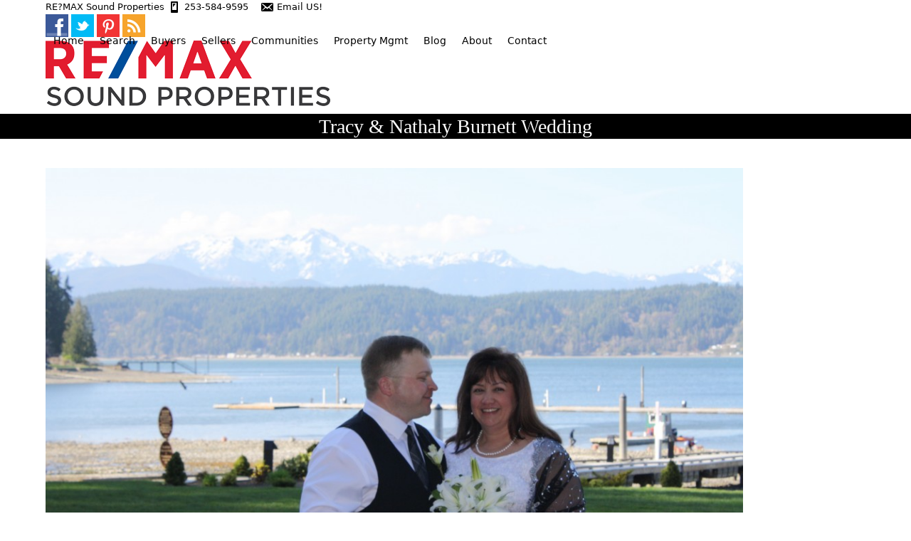

--- FILE ---
content_type: text/html; charset=UTF-8
request_url: https://www.beyondseattle.com/second-chances/img_3907/
body_size: 10987
content:
<!DOCTYPE html>
<html dir="ltr" lang="en" prefix="og: https://ogp.me/ns#" class="wpex-classic-style">
<head>
<meta charset="UTF-8">
<link rel="profile" href="https://gmpg.org/xfn/11">
<title>Tracy &amp; Nathaly Burnett Wedding | Nathaly Burnett</title>
	<style>img:is([sizes="auto" i], [sizes^="auto," i]) { contain-intrinsic-size: 3000px 1500px }</style>
	
		<!-- All in One SEO 4.9.3 - aioseo.com -->
	<meta name="description" content="Tracy &amp; Nathaly Burnett Wedding picture at Alderbrook Resort, Union Washington" />
	<meta name="robots" content="max-image-preview:large" />
	<meta name="author" content="Nathaly"/>
	<link rel="canonical" href="https://www.beyondseattle.com/second-chances/img_3907/" />
	<meta name="generator" content="All in One SEO (AIOSEO) 4.9.3" />
		<meta property="og:locale" content="en_US" />
		<meta property="og:site_name" content="Nathaly Burnett" />
		<meta property="og:type" content="article" />
		<meta property="og:title" content="Tracy &amp; Nathaly Burnett Wedding | Nathaly Burnett" />
		<meta property="og:description" content="Tracy &amp; Nathaly Burnett Wedding picture at Alderbrook Resort, Union Washington" />
		<meta property="og:url" content="https://www.beyondseattle.com/second-chances/img_3907/" />
		<meta property="article:published_time" content="2013-05-14T20:20:50+00:00" />
		<meta property="article:modified_time" content="2013-05-14T20:20:50+00:00" />
		<meta name="twitter:card" content="summary" />
		<meta name="twitter:title" content="Tracy &amp; Nathaly Burnett Wedding | Nathaly Burnett" />
		<meta name="twitter:description" content="Tracy &amp; Nathaly Burnett Wedding picture at Alderbrook Resort, Union Washington" />
		<script type="application/ld+json" class="aioseo-schema">
			{"@context":"https:\/\/schema.org","@graph":[{"@type":"BreadcrumbList","@id":"https:\/\/www.beyondseattle.com\/second-chances\/img_3907\/#breadcrumblist","itemListElement":[{"@type":"ListItem","@id":"https:\/\/www.beyondseattle.com#listItem","position":1,"name":"Home","item":"https:\/\/www.beyondseattle.com","nextItem":{"@type":"ListItem","@id":"https:\/\/www.beyondseattle.com\/second-chances\/img_3907\/#listItem","name":"Tracy &#038; Nathaly Burnett Wedding"}},{"@type":"ListItem","@id":"https:\/\/www.beyondseattle.com\/second-chances\/img_3907\/#listItem","position":2,"name":"Tracy &#038; Nathaly Burnett Wedding","previousItem":{"@type":"ListItem","@id":"https:\/\/www.beyondseattle.com#listItem","name":"Home"}}]},{"@type":"ItemPage","@id":"https:\/\/www.beyondseattle.com\/second-chances\/img_3907\/#itempage","url":"https:\/\/www.beyondseattle.com\/second-chances\/img_3907\/","name":"Tracy & Nathaly Burnett Wedding | Nathaly Burnett","description":"Tracy & Nathaly Burnett Wedding picture at Alderbrook Resort, Union Washington","inLanguage":"en","isPartOf":{"@id":"https:\/\/www.beyondseattle.com\/#website"},"breadcrumb":{"@id":"https:\/\/www.beyondseattle.com\/second-chances\/img_3907\/#breadcrumblist"},"author":{"@id":"https:\/\/www.beyondseattle.com\/author\/nathaly\/#author"},"creator":{"@id":"https:\/\/www.beyondseattle.com\/author\/nathaly\/#author"},"datePublished":"2013-05-14T13:20:50-07:00","dateModified":"2013-05-14T13:20:50-07:00"},{"@type":"Organization","@id":"https:\/\/www.beyondseattle.com\/#organization","name":"Nathaly Burnett","description":"Real Estate Broker","url":"https:\/\/www.beyondseattle.com\/","telephone":"+12535849595"},{"@type":"Person","@id":"https:\/\/www.beyondseattle.com\/author\/nathaly\/#author","url":"https:\/\/www.beyondseattle.com\/author\/nathaly\/","name":"Nathaly","image":{"@type":"ImageObject","@id":"https:\/\/www.beyondseattle.com\/second-chances\/img_3907\/#authorImage","url":"https:\/\/secure.gravatar.com\/avatar\/3b89f92acb077a91bc7c3164d64498f1?s=96&d=mm&r=g","width":96,"height":96,"caption":"Nathaly"}},{"@type":"WebSite","@id":"https:\/\/www.beyondseattle.com\/#website","url":"https:\/\/www.beyondseattle.com\/","name":"Nathaly Burnett","alternateName":"RE\/MAX Sound Properties","description":"Real Estate Broker","inLanguage":"en","publisher":{"@id":"https:\/\/www.beyondseattle.com\/#organization"}}]}
		</script>
		<!-- All in One SEO -->

<meta name="viewport" content="width=device-width, initial-scale=1">
<link rel="alternate" type="application/rss+xml" title="Nathaly Burnett &raquo; Feed" href="https://www.beyondseattle.com/feed/" />
<link rel="alternate" type="application/rss+xml" title="Nathaly Burnett &raquo; Comments Feed" href="https://www.beyondseattle.com/comments/feed/" />
<link rel="alternate" type="application/rss+xml" title="Nathaly Burnett &raquo; Tracy &#038; Nathaly Burnett Wedding Comments Feed" href="https://www.beyondseattle.com/second-chances/img_3907/feed/" />
<link rel='stylesheet' id='dashicons-css' href='https://www.beyondseattle.com/wp-includes/css/dashicons.min.css?ver=d78269edc737990364632b2480bce4e5' media='all' />
<link rel='stylesheet' id='thickbox-css' href='https://www.beyondseattle.com/wp-includes/js/thickbox/thickbox.css?ver=d78269edc737990364632b2480bce4e5' media='all' />
<link rel='stylesheet' id='twb-open-sans-css' href='https://fonts.googleapis.com/css?family=Open+Sans%3A300%2C400%2C500%2C600%2C700%2C800&#038;display=swap&#038;ver=6.7.4' media='all' />
<link rel='stylesheet' id='twbbwg-global-css' href='https://www.beyondseattle.com/wp-content/plugins/photo-gallery/booster/assets/css/global.css?ver=1.0.0' media='all' />
<link rel='stylesheet' id='js_composer_front-css' href='https://www.beyondseattle.com/wp-content/plugins/js_composer/assets/css/js_composer.min.css?ver=8.0' media='all' />
<link rel='stylesheet' id='aioseo/css/src/vue/standalone/blocks/table-of-contents/global.scss-css' href='https://www.beyondseattle.com/wp-content/plugins/all-in-one-seo-pack/dist/Lite/assets/css/table-of-contents/global.e90f6d47.css?ver=4.9.3' media='all' />
<link rel='stylesheet' id='contact-form-7-css' href='https://www.beyondseattle.com/wp-content/plugins/contact-form-7/includes/css/styles.css?ver=6.1.4' media='all' />
<link rel='stylesheet' id='bwg_fonts-css' href='https://www.beyondseattle.com/wp-content/plugins/photo-gallery/css/bwg-fonts/fonts.css?ver=0.0.1' media='all' />
<link rel='stylesheet' id='sumoselect-css' href='https://www.beyondseattle.com/wp-content/plugins/photo-gallery/css/sumoselect.min.css?ver=3.4.6' media='all' />
<link rel='stylesheet' id='mCustomScrollbar-css' href='https://www.beyondseattle.com/wp-content/plugins/photo-gallery/css/jquery.mCustomScrollbar.min.css?ver=3.1.5' media='all' />
<link rel='stylesheet' id='bwg_frontend-css' href='https://www.beyondseattle.com/wp-content/plugins/photo-gallery/css/styles.min.css?ver=1.8.35' media='all' />
<link rel='stylesheet' id='wpex-style-css' href='https://www.beyondseattle.com/wp-content/themes/Total/style.css?ver=6.0' media='all' />
<link rel='stylesheet' id='wpex-mobile-menu-breakpoint-max-css' href='https://www.beyondseattle.com/wp-content/themes/Total/assets/css/frontend/breakpoints/max.min.css?ver=6.0' media='only screen and (max-width:959px)' />
<link rel='stylesheet' id='wpex-mobile-menu-breakpoint-min-css' href='https://www.beyondseattle.com/wp-content/themes/Total/assets/css/frontend/breakpoints/min.min.css?ver=6.0' media='only screen and (min-width:960px)' />
<link rel='stylesheet' id='wpex-wpbakery-css' href='https://www.beyondseattle.com/wp-content/themes/Total/assets/css/frontend/wpbakery.min.css?ver=6.0' media='all' />
<link rel='stylesheet' id='vcex-shortcodes-css' href='https://www.beyondseattle.com/wp-content/themes/Total/assets/css/frontend/vcex-shortcodes.min.css?ver=6.0' media='all' />
<link rel='stylesheet' id='srp-css' href='https://www.beyondseattle.com/wp-content/plugins/simple-real-estate-pack-4/css/srp.css' media='screen' />
<link rel='stylesheet' id='srp_uitabs-css' href='https://www.beyondseattle.com/wp-content/plugins/simple-real-estate-pack-4/css/ui.tabs.css' media='screen' />
<script src="https://www.beyondseattle.com/wp-includes/js/jquery/jquery.min.js?ver=3.7.1" id="jquery-core-js"></script>
<script src="https://www.beyondseattle.com/wp-includes/js/jquery/jquery-migrate.min.js?ver=3.4.1" id="jquery-migrate-js"></script>
<script src="https://www.beyondseattle.com/wp-content/plugins/photo-gallery/booster/assets/js/circle-progress.js?ver=1.2.2" id="twbbwg-circle-js"></script>
<script id="twbbwg-global-js-extra">
var twb = {"nonce":"0967c9362b","ajax_url":"https:\/\/www.beyondseattle.com\/wp-admin\/admin-ajax.php","plugin_url":"https:\/\/www.beyondseattle.com\/wp-content\/plugins\/photo-gallery\/booster","href":"https:\/\/www.beyondseattle.com\/wp-admin\/admin.php?page=twbbwg_photo-gallery"};
var twb = {"nonce":"0967c9362b","ajax_url":"https:\/\/www.beyondseattle.com\/wp-admin\/admin-ajax.php","plugin_url":"https:\/\/www.beyondseattle.com\/wp-content\/plugins\/photo-gallery\/booster","href":"https:\/\/www.beyondseattle.com\/wp-admin\/admin.php?page=twbbwg_photo-gallery"};
</script>
<script src="https://www.beyondseattle.com/wp-content/plugins/photo-gallery/booster/assets/js/global.js?ver=1.0.0" id="twbbwg-global-js"></script>
<script src="https://www.beyondseattle.com/wp-content/plugins/photo-gallery/js/jquery.sumoselect.min.js?ver=3.4.6" id="sumoselect-js"></script>
<script src="https://www.beyondseattle.com/wp-content/plugins/photo-gallery/js/tocca.min.js?ver=2.0.9" id="bwg_mobile-js"></script>
<script src="https://www.beyondseattle.com/wp-content/plugins/photo-gallery/js/jquery.mCustomScrollbar.concat.min.js?ver=3.1.5" id="mCustomScrollbar-js"></script>
<script src="https://www.beyondseattle.com/wp-content/plugins/photo-gallery/js/jquery.fullscreen.min.js?ver=0.6.0" id="jquery-fullscreen-js"></script>
<script id="bwg_frontend-js-extra">
var bwg_objectsL10n = {"bwg_field_required":"field is required.","bwg_mail_validation":"This is not a valid email address.","bwg_search_result":"There are no images matching your search.","bwg_select_tag":"Select Tag","bwg_order_by":"Order By","bwg_search":"Search","bwg_show_ecommerce":"Show Ecommerce","bwg_hide_ecommerce":"Hide Ecommerce","bwg_show_comments":"Show Comments","bwg_hide_comments":"Hide Comments","bwg_restore":"Restore","bwg_maximize":"Maximize","bwg_fullscreen":"Fullscreen","bwg_exit_fullscreen":"Exit Fullscreen","bwg_search_tag":"SEARCH...","bwg_tag_no_match":"No tags found","bwg_all_tags_selected":"All tags selected","bwg_tags_selected":"tags selected","play":"Play","pause":"Pause","is_pro":"","bwg_play":"Play","bwg_pause":"Pause","bwg_hide_info":"Hide info","bwg_show_info":"Show info","bwg_hide_rating":"Hide rating","bwg_show_rating":"Show rating","ok":"Ok","cancel":"Cancel","select_all":"Select all","lazy_load":"0","lazy_loader":"https:\/\/www.beyondseattle.com\/wp-content\/plugins\/photo-gallery\/images\/ajax_loader.png","front_ajax":"0","bwg_tag_see_all":"see all tags","bwg_tag_see_less":"see less tags"};
</script>
<script src="https://www.beyondseattle.com/wp-content/plugins/photo-gallery/js/scripts.min.js?ver=1.8.35" id="bwg_frontend-js"></script>
<script id="wpex-core-js-extra">
var wpex_theme_params = {"selectArrowIcon":"<span class=\"wpex-select-arrow__icon wpex-icon--sm wpex-flex wpex-icon\" aria-hidden=\"true\"><svg viewBox=\"0 0 24 24\" xmlns=\"http:\/\/www.w3.org\/2000\/svg\"><rect fill=\"none\" height=\"24\" width=\"24\"\/><g transform=\"matrix(0, -1, 1, 0, -0.115, 23.885)\"><polygon points=\"17.77,3.77 16,2 6,12 16,22 17.77,20.23 9.54,12\"\/><\/g><\/svg><\/span>","customSelects":".widget_categories form,.widget_archive select,.vcex-form-shortcode select","scrollToHash":"1","localScrollFindLinks":"1","localScrollHighlight":"1","localScrollUpdateHash":"1","scrollToHashTimeout":"500","localScrollTargets":"li.local-scroll a, a.local-scroll, .local-scroll-link, .local-scroll-link > a,.sidr-class-local-scroll-link,li.sidr-class-local-scroll > span > a,li.sidr-class-local-scroll > a","localScrollSpeed":"1000","scrollToBehavior":"smooth"};
</script>
<script src="https://www.beyondseattle.com/wp-content/themes/Total/assets/js/frontend/core.min.js?ver=6.0" id="wpex-core-js" defer data-wp-strategy="defer"></script>
<script id="wpex-inline-js-after">
!function(){const e=document.querySelector("html"),t=()=>{const t=window.innerWidth-document.documentElement.clientWidth;t&&e.style.setProperty("--wpex-scrollbar-width",`${t}px`)};t(),window.addEventListener("resize",(()=>{t()}))}();
</script>
<script id="wpex-sticky-header-js-extra">
var wpex_sticky_header_params = {"breakpoint":"960","mobileSupport":"1","shrink":"1","shrinkOnMobile":"1","shrinkHeight":"110"};
</script>
<script src="https://www.beyondseattle.com/wp-content/themes/Total/assets/js/frontend/sticky/header.min.js?ver=6.0" id="wpex-sticky-header-js" defer data-wp-strategy="defer"></script>
<script id="wpex-mobile-menu-sidr-js-extra">
var wpex_mobile_menu_sidr_params = {"breakpoint":"959","i18n":{"openSubmenu":"Open submenu of %s","closeSubmenu":"Close submenu of %s"},"openSubmenuIcon":"<span class=\"wpex-open-submenu__icon wpex-transition-transform wpex-duration-300 wpex-icon\" aria-hidden=\"true\"><svg xmlns=\"http:\/\/www.w3.org\/2000\/svg\" viewBox=\"0 0 448 512\"><path d=\"M201.4 342.6c12.5 12.5 32.8 12.5 45.3 0l160-160c12.5-12.5 12.5-32.8 0-45.3s-32.8-12.5-45.3 0L224 274.7 86.6 137.4c-12.5-12.5-32.8-12.5-45.3 0s-12.5 32.8 0 45.3l160 160z\"\/><\/svg><\/span>","source":"#site-navigation, #mobile-menu-search","side":"right","dark_surface":"1","displace":"","aria_label":"Mobile menu","aria_label_close":"Close mobile menu","class":["wpex-mobile-menu"],"speed":"300"};
</script>
<script src="https://www.beyondseattle.com/wp-content/themes/Total/assets/js/frontend/mobile-menu/sidr.min.js?ver=6.0" id="wpex-mobile-menu-sidr-js" defer data-wp-strategy="defer"></script>
<script src="https://www.beyondseattle.com/wp-content/themes/Total/assets/js/frontend/wp/comment-reply.min.js?ver=2.7.0" id="wpex-comment-reply-js" defer data-wp-strategy="defer"></script>
<script></script><link rel="https://api.w.org/" href="https://www.beyondseattle.com/wp-json/" /><link rel="alternate" title="JSON" type="application/json" href="https://www.beyondseattle.com/wp-json/wp/v2/media/5727" /><link rel="EditURI" type="application/rsd+xml" title="RSD" href="https://www.beyondseattle.com/xmlrpc.php?rsd" />
<link rel="alternate" title="oEmbed (JSON)" type="application/json+oembed" href="https://www.beyondseattle.com/wp-json/oembed/1.0/embed?url=https%3A%2F%2Fwww.beyondseattle.com%2Fsecond-chances%2Fimg_3907%2F" />
<link rel="alternate" title="oEmbed (XML)" type="text/xml+oembed" href="https://www.beyondseattle.com/wp-json/oembed/1.0/embed?url=https%3A%2F%2Fwww.beyondseattle.com%2Fsecond-chances%2Fimg_3907%2F&#038;format=xml" />


<!-- WordPress Version 6.7.4 -->
<!-- IDX Broker WordPress Plugin 3.2.6 Activated -->
<!-- IDX Broker WordPress Plugin Wrapper Meta-->


<script type="text/javascript">
/*<![CDATA[ */
	tb_pathToImage = "https://www.beyondseattle.com/wp-includes/js/thickbox/loadingAnimation.gif";
	tb_closeImage = "https://www.beyondseattle.com/wp-includes/js/thickbox/tb-close.png";
/* ]]> */

</script>
<link rel="icon" href="https://www.beyondseattle.com/wp-content/uploads/2017/07/nathalynewlogosizedxsmall.png" sizes="32x32"><link rel="shortcut icon" href="https://www.beyondseattle.com/wp-content/uploads/2017/07/nathalynewlogosizedxsmall.png"><link rel="apple-touch-icon" href="https://www.beyondseattle.com/wp-content/uploads/2017/07/nathalynewlogosizedxsmall.png" sizes="57x57" ><link rel="apple-touch-icon" href="https://www.beyondseattle.com/wp-content/uploads/2017/07/nathalynewlogosizedxsmall.png" sizes="76x76" ><link rel="apple-touch-icon" href="https://www.beyondseattle.com/wp-content/uploads/2017/07/nathalynewlogosizedxsmall.png" sizes="120x120"><link rel="apple-touch-icon" href="https://www.beyondseattle.com/wp-content/uploads/2017/07/nathalynewlogosizedxsmall.png" sizes="114x114"><noscript><style>body:not(.content-full-screen) .wpex-vc-row-stretched[data-vc-full-width-init="false"]{visibility:visible;}</style></noscript><script>function setREVStartSize(e){
			//window.requestAnimationFrame(function() {
				window.RSIW = window.RSIW===undefined ? window.innerWidth : window.RSIW;
				window.RSIH = window.RSIH===undefined ? window.innerHeight : window.RSIH;
				try {
					var pw = document.getElementById(e.c).parentNode.offsetWidth,
						newh;
					pw = pw===0 || isNaN(pw) || (e.l=="fullwidth" || e.layout=="fullwidth") ? window.RSIW : pw;
					e.tabw = e.tabw===undefined ? 0 : parseInt(e.tabw);
					e.thumbw = e.thumbw===undefined ? 0 : parseInt(e.thumbw);
					e.tabh = e.tabh===undefined ? 0 : parseInt(e.tabh);
					e.thumbh = e.thumbh===undefined ? 0 : parseInt(e.thumbh);
					e.tabhide = e.tabhide===undefined ? 0 : parseInt(e.tabhide);
					e.thumbhide = e.thumbhide===undefined ? 0 : parseInt(e.thumbhide);
					e.mh = e.mh===undefined || e.mh=="" || e.mh==="auto" ? 0 : parseInt(e.mh,0);
					if(e.layout==="fullscreen" || e.l==="fullscreen")
						newh = Math.max(e.mh,window.RSIH);
					else{
						e.gw = Array.isArray(e.gw) ? e.gw : [e.gw];
						for (var i in e.rl) if (e.gw[i]===undefined || e.gw[i]===0) e.gw[i] = e.gw[i-1];
						e.gh = e.el===undefined || e.el==="" || (Array.isArray(e.el) && e.el.length==0)? e.gh : e.el;
						e.gh = Array.isArray(e.gh) ? e.gh : [e.gh];
						for (var i in e.rl) if (e.gh[i]===undefined || e.gh[i]===0) e.gh[i] = e.gh[i-1];
											
						var nl = new Array(e.rl.length),
							ix = 0,
							sl;
						e.tabw = e.tabhide>=pw ? 0 : e.tabw;
						e.thumbw = e.thumbhide>=pw ? 0 : e.thumbw;
						e.tabh = e.tabhide>=pw ? 0 : e.tabh;
						e.thumbh = e.thumbhide>=pw ? 0 : e.thumbh;
						for (var i in e.rl) nl[i] = e.rl[i]<window.RSIW ? 0 : e.rl[i];
						sl = nl[0];
						for (var i in nl) if (sl>nl[i] && nl[i]>0) { sl = nl[i]; ix=i;}
						var m = pw>(e.gw[ix]+e.tabw+e.thumbw) ? 1 : (pw-(e.tabw+e.thumbw)) / (e.gw[ix]);
						newh =  (e.gh[ix] * m) + (e.tabh + e.thumbh);
					}
					var el = document.getElementById(e.c);
					if (el!==null && el) el.style.height = newh+"px";
					el = document.getElementById(e.c+"_wrapper");
					if (el!==null && el) {
						el.style.height = newh+"px";
						el.style.display = "block";
					}
				} catch(e){
					console.log("Failure at Presize of Slider:" + e)
				}
			//});
		  };</script>
		<style id="wp-custom-css">
			div#content-wrap{margin-top:40px;}#top-bar-wrap{border-bottom:0px solid #eee;font-size:0.923em;}div#media_image-4{padding-bottom:5px;}/******** IDX SHOWCASE WIDGET CSS START ************/.IDX-showcaseCell{width:32.333333% !important;min-width:32.333333% !important;margin-right:10px !important;min-height:460px !important;margin-bottom:20px !important;height:460px !important;}.IDX-showcaseCell:hover{z-index:2 !important;box-shadow:0 15px 30px rgba(0,0,0,.1) !important;-webkit-transform:translate3d(0,-2px,0) !important;transform:translate3d(0,-2px,0) !important;transition:.3s !important;}.IDX-showcaseContainer{border:0px solid #666 !important;-webkit-box-shadow:2px 6px 24px -1px rgba(0,0,0,0.2) !important;box-shadow:2px 6px 24px -1px rgba(0,0,0,0.2) !important;padding:0px !important;min-height:460px !important;overflow:hidden !important;height:460px !important;}.IDX-showcasePhoto{margin:0 !important;width:100% !important;padding:0px !important;}.IDX-showcaseListingID,.IDX-showcaseBeds,.IDX-showcaseBaths,.IDX-showcaseDisclaimerLink,.IDX-showcaseStatus{display:inherit !important;}.IDX-showcaseAddressElement.IDX-showcaseStateAbrv{display:none !important;}.IDX-showcaseRemarks{display:none !important;}.IDX-showcasePartial{display:none !important;}.IDX-showcaseFull{display:none !important;}.IDX-showcaseStatus{color:#fff !important;background:rgb(112,171,66) !important;font-weight:700 !important;text-align:center !important;text-transform:uppercase !important;box-shadow:0px 4px 1px rgba(0,0,0,0.2) !important;width:130px !important;padding:5px !important;top:20px !important;right:-30px !important;font-size:12px !important;line-height:18px !important;-moz-transform:scale(1) rotate(45deg) translate(0px) !important;-webkit-transform:scale(1) rotate(45deg) translate(0px) !important;-o-transform:scale(1) rotate(45deg) translate(0px) !important;transform:scale(1) rotate(45deg) translate(0px) !important;position:absolute !important;overflow:hidden !important;}.IDX-showcasePrice{position:absolute !important;top:237px !important;width:auto !important;left:0 !important;padding:8px 10px !important;color:#fff !important;font-size:18px !important;line-height:18px !important;font-weight:700 !important;background:#70ab42 !important;}.IDX-showcaseAddress.IDX-showcaseAddressElement{color:#444 !important;font-weight:bold !important;font-size:18px !important;text-align:left !important;padding-left:10px !important;padding-top:15px !important;}.IDX-showcaseCityStateZip{font-size:14px !important;color:#999 !important;text-align:left !important;padding-left:10px !important;}.IDX-showcaseListingID{font-size:14px !important;text-align:left !important;padding-left:10px !important;position:absolute !important;top:330px !important;}.IDX-showcasePhoto{min-height:271px;height:271px;}.IDX-showcaseBeds{padding-top:50px !important;text-align:left !important;padding-left:43px !important;font-size:16px !important;font-weight:bold !important;color:#867e7e !important;background:url(https://www.beyondseattle.com/wp-content/uploads/2019/07/bed-min.png) !important;background-repeat:no-repeat !important;background-position:15px 50px !important;}.IDX-showcaseBaths{padding-top:2px !important;text-align:left !important;padding-left:43px !important;font-size:16px !important;font-weight:bold !important;color:#867e7e !important;background:url(https://www.beyondseattle.com/wp-content/uploads/2019/07/bath-min.png) !important;background-repeat:no-repeat !important;background-position:15px 0px !important;}.IDX-showcaseCell #idxWidgetStatus{display:none;}.IDX-showcaseCell .IDX-showcaseCourtesy div{display:none;}/******** IDX SHOWCASE WIDGET CSS END ************//***** MEDIA QUERY ****/@media only screen and (max-width:1024px){.IDX-showcaseAddress.IDX-showcaseAddressElement{padding-top:72px !important;}}@media only screen and (max-width:992px){.IDX-showcaseAddress.IDX-showcaseAddressElement{padding-top:80px !important;}}@media only screen and (max-width:768px){.IDX-showcaseCell{width:48% !important;min-width:48% !important;margin-right:10px !important;}.IDX-showcaseAddress.IDX-showcaseAddressElement{padding-top:60px !important;}.IDX-showcaseListingID{top:340px !important;}.fusion-mobile-menu-icons a{margin-top:45px;}}@media only screen and (max-width:580px){.IDX-showcaseCell{width:100% !important;min-width:100% !important;margin-right:0px !important;min-height:490px !important;height:490px !important;}.IDX-showcaseContainer{min-height:490px !important;height:490px !important;}.IDX-showcasePhoto{min-height:300px !important;height:300px !important;}.IDX-showcaseAddress.IDX-showcaseAddressElement{padding-top:0px !important;}.IDX-showcaseListingID{top:360px !important;}.IDX-showcasePrice{top:266px !important;}.IDX-showcaseLink{padding-top:59% !important;}.IDX-showcaseCell{margin-bottom:20px !important;}}@media only screen and (max-width:480px){.IDX-showcaseAddress.IDX-showcaseAddressElement{padding-top:60px !important;}}@media only screen and (max-width:414px){.IDX-showcaseAddress.IDX-showcaseAddressElement{padding-top:98px !important;}}@media only screen and (max-width:375px){.IDX-showcaseAddress.IDX-showcaseAddressElement{padding-top:120px !important;}}@media only screen and (max-width:320px){.IDX-showcaseAddress.IDX-showcaseAddressElement{padding-top:155px !important;}}		</style>
		<noscript><style> .wpb_animate_when_almost_visible { opacity: 1; }</style></noscript><style data-type="wpex-css" id="wpex-css">/*TYPOGRAPHY*/body{font-size:14px;color:#000000;}.header-aside-content{font-size:14px;}.main-navigation-ul .link-inner{font-size:14px;}.main-navigation-ul .sub-menu .link-inner{font-size:14px;}.page-header .page-header-title{font-family:'Bookman Old Style',serif;font-size:28px;}/*CUSTOMIZER STYLING*/:root{--wpex-link-color:#3baf51;--wpex-hover-heading-link-color:#3baf51;--wpex-hover-link-color:#000000;--wpex-btn-color:#ffffff;--wpex-hover-btn-color:#ffffff;--wpex-btn-bg:#3baf51;--wpex-hover-btn-bg:#000000;--wpex-site-header-shrink-start-height:120px;--wpex-site-header-shrink-end-height:90px;--wpex-vc-column-inner-margin-bottom:40px;}.page-header.wpex-supports-mods{background-color:#000000;}.page-header.wpex-supports-mods .page-header-title{color:#ffffff;}:root,.site-boxed.wpex-responsive #wrap{--wpex-container-width:1280px;}.header-padding{padding-block-start:0px;padding-block-end:10px;}.wpex-sticky-header-holder.is-sticky #site-header{opacity:0.7;}#site-navigation-wrap{--wpex-main-nav-link-color:#000000;--wpex-hover-main-nav-link-color:#000000;--wpex-active-main-nav-link-color:#000000;--wpex-hover-main-nav-link-color:#3baf51;--wpex-active-main-nav-link-color:#3baf51;}#footer{color:#ffffff;--wpex-heading-color:#ffffff;--wpex-text-2:#ffffff;--wpex-text-3:#ffffff;--wpex-text-4:#ffffff;--wpex-link-color:#ffffff;--wpex-hover-link-color:#ffffff;--wpex-hover-link-color:#ffffff;}@media only screen and (max-width:767px){#site-logo .logo-img{max-width:260px;}}@media only screen and (min-width:768px) and (max-width:959px){#site-logo .logo-img{max-width:360px;}}</style></head>

<body data-rsssl=1 class="attachment attachment-template-default single single-attachment postid-5727 attachmentid-5727 attachment-jpeg wp-custom-logo wp-embed-responsive wpex-theme wpex-responsive full-width-main-layout no-composer wpex-live-site wpex-has-primary-bottom-spacing site-full-width content-full-width has-topbar sidebar-widget-icons hasnt-overlay-header has-mobile-menu wpex-mobile-toggle-menu-icon_buttons wpex-no-js wpb-js-composer js-comp-ver-8.0 vc_responsive">

	
<a href="#content" class="skip-to-content">Skip to content</a>
<script>
      window.adaComplyPubKey = "720fb9bb-d3fc-4bf6-8329-b1102ac260bc";
      !(function(e, s, t) {
  ((((t = e.createElement(s)).async = !0))),
    (t.src = "https://app.adacomply.io/embed/init.js"),
    (e = e.getElementsByTagName(s)[0]).parentNode.insertBefore(t, e);
})(document, "script");</script>
	
	<span data-ls_id="#site_top" tabindex="-1"></span>
	<div id="outer-wrap" class="wpex-overflow-clip">
		
		
		
		<div id="wrap" class="wpex-clr">

			

	
		<div id="top-bar-wrap" class="wpex-border-b wpex-border-main wpex-border-solid wpex-text-sm wpex-print-hidden">

			<div id="top-bar" class="container wpex-relative wpex-py-15 wpex-md-flex wpex-justify-between wpex-items-center wpex-text-center wpex-md-text-initial">
	<div id="top-bar-content" class="has-content top-bar-left wpex-clr">RE?MAX Sound Properties <span class="dashicons dashicons-smartphone"></span> <a href="tel://1-253-584-9595">253-584-9595</a>    <span class="dashicons dashicons-email-alt"></span> <a href="https://homes.beyondseattle.com/idx/contact">Email US!</a>
<br></div>


	<div id="top-bar-social-alt" class="top-bar-right wpex-mt-10 wpex-md-mt-0"><a target="_blank" href="https://www.facebook.com/NathalyBurnett/"><img src="https://www.beyondseattle.com/wp-content/uploads/2017/09/facebook1.png" style="width: 32px; height: 32px;"></a> <a target="_blank" href="https://twitter.com/#!/Nathalyburnett"><img src="https://www.beyondseattle.com/wp-content/uploads/2017/09/twitter1.png" style="width: 32px; height: 32px;"></a> <a target="_blank" href="http://pinterest.com/nathalykolp"><img src="https://www.beyondseattle.com/wp-content/uploads/2017/09/pinterest1.png" style="width: 32px; height: 32px;"></a> <a target="_blank" href="http://feeds.feedburner.com/NathalyKolp"><img src="https://www.beyondseattle.com/wp-content/uploads/2017/09/rss1.png" style="width: 32px; height: 32px;"></a></div>

</div>

		</div>

	
<div id="site-header-sticky-wrapper" class="wpex-sticky-header-holder not-sticky wpex-print-hidden">	<header id="site-header" class="header-one wpex-z-sticky wpex-dropdowns-shadow-one fixed-scroll has-sticky-dropshadow shrink-sticky-header anim-shrink-header on-shrink-adjust-height dyn-styles wpex-print-hidden wpex-relative wpex-clr">
				<div id="site-header-inner" class="header-one-inner header-padding container wpex-relative wpex-h-100 wpex-py-30 wpex-clr">
<div id="site-logo" class="site-branding header-one-logo logo-padding wpex-flex wpex-items-center wpex-float-left wpex-h-100">
	<div id="site-logo-inner" ><a id="site-logo-link" href="https://www.beyondseattle.com/" rel="home" class="main-logo"><img src="https://www.beyondseattle.com/wp-content/uploads/2020/08/RM_SOUNDPROP_Logo.png" alt="Nathaly Burnett" class="logo-img wpex-h-auto wpex-max-w-100 wpex-align-middle" width="400" height="92" data-no-retina data-skip-lazy fetchpriority="high"></a></div>

</div>

<div id="site-navigation-wrap" class="navbar-style-one navbar-fixed-height navbar-fixed-line-height wpex-dropdowns-caret wpex-stretch-megamenus hide-at-mm-breakpoint wpex-clr wpex-print-hidden">
	<nav id="site-navigation" class="navigation main-navigation main-navigation-one wpex-clr" aria-label="Main menu"><ul id="menu-home" class="main-navigation-ul dropdown-menu wpex-dropdown-menu wpex-dropdown-menu--onhover"><li id="menu-item-12181" class="menu-item menu-item-type-custom menu-item-object-custom menu-item-home menu-item-12181"><a href="https://www.beyondseattle.com/"><span class="link-inner">Home</span></a></li>
<li id="menu-item-6582" class="menu-item menu-item-type-custom menu-item-object-custom menu-item-has-children menu-item-6582 dropdown"><a><span class="link-inner">Search</span></a>
<ul class="sub-menu">
	<li id="menu-item-6640" class="menu-item menu-item-type-custom menu-item-object-custom menu-item-6640"><a href="https://homes.beyondseattle.com/idx/featured"><span class="link-inner">Featured Listings</span></a></li>
	<li id="menu-item-3964" class="menu-item menu-item-type-custom menu-item-object-custom menu-item-3964"><a href="https://homes.beyondseattle.com/idx/search/advanced"><span class="link-inner">Detailed Search</span></a></li>
	<li id="menu-item-4014" class="menu-item menu-item-type-custom menu-item-object-custom menu-item-4014"><a href="https://homes.beyondseattle.com/idx/map/mapsearch"><span class="link-inner">Map Search</span></a></li>
	<li id="menu-item-3966" class="menu-item menu-item-type-custom menu-item-object-custom menu-item-3966"><a href="https://homes.beyondseattle.com/idx/search/address"><span class="link-inner">Address Search</span></a></li>
	<li id="menu-item-3967" class="menu-item menu-item-type-custom menu-item-object-custom menu-item-3967"><a href="https://homes.beyondseattle.com/idx/search/listingid"><span class="link-inner">Listing ID Search</span></a></li>
	<li id="menu-item-3968" class="menu-item menu-item-type-custom menu-item-object-custom menu-item-3968"><a href="https://homes.beyondseattle.com/idx/search/emailupdatesignup"><span class="link-inner">New Listing Alerts</span></a></li>
	<li id="menu-item-9418" class="menu-item menu-item-type-post_type menu-item-object-page menu-item-9418"><a href="https://www.beyondseattle.com/foreclosure-list-sign-up/"><span class="link-inner">Foreclosures</span></a></li>
</ul>
</li>
<li id="menu-item-566" class="menu-item menu-item-type-post_type menu-item-object-page menu-item-has-children menu-item-566 dropdown"><a href="https://www.beyondseattle.com/home-buyer-resources/"><span class="link-inner">Buyers</span></a>
<ul class="sub-menu">
	<li id="menu-item-7020" class="menu-item menu-item-type-custom menu-item-object-custom menu-item-7020"><a target="_blank" rel="noopener" href="http://www.simplifyingthemarket.com/buyers/?a=218209-1965c86faaf30545dd84c88c6f6aa92e"><span class="link-inner">Home Buying Guide</span></a></li>
	<li id="menu-item-3979" class="menu-item menu-item-type-custom menu-item-object-custom menu-item-3979"><a href="https://homes.beyondseattle.com/idx/myaccount"><span class="link-inner">My Listings Manager Login</span></a></li>
	<li id="menu-item-9900" class="menu-item menu-item-type-post_type menu-item-object-page menu-item-9900"><a href="https://www.beyondseattle.com/home-buyer-resources/mortgage-calculator/"><span class="link-inner">Mortgage Calculator</span></a></li>
	<li id="menu-item-3975" class="menu-item menu-item-type-post_type menu-item-object-page menu-item-3975"><a href="https://www.beyondseattle.com/home-buyer-resources/decisions/"><span class="link-inner">Decisions</span></a></li>
	<li id="menu-item-3976" class="menu-item menu-item-type-post_type menu-item-object-page menu-item-3976"><a href="https://www.beyondseattle.com/home-buyer-resources/preparation/"><span class="link-inner">Preparation</span></a></li>
	<li id="menu-item-3977" class="menu-item menu-item-type-post_type menu-item-object-page menu-item-3977"><a href="https://www.beyondseattle.com/home-buyer-resources/choosing-a-realtor/"><span class="link-inner">Choosing a Realtor</span></a></li>
	<li id="menu-item-4248" class="menu-item menu-item-type-post_type menu-item-object-page menu-item-4248"><a href="https://www.beyondseattle.com/home-buyer-resources/shopping/"><span class="link-inner">Shopping</span></a></li>
	<li id="menu-item-4249" class="menu-item menu-item-type-post_type menu-item-object-page menu-item-4249"><a href="https://www.beyondseattle.com/home-buyer-resources/escrow-inspection-appraisal/"><span class="link-inner">Escrow, Inspection &#038; Appraisal</span></a></li>
	<li id="menu-item-4250" class="menu-item menu-item-type-post_type menu-item-object-page menu-item-4250"><a href="https://www.beyondseattle.com/home-buyer-resources/moving-in/"><span class="link-inner">Moving In</span></a></li>
</ul>
</li>
<li id="menu-item-567" class="menu-item menu-item-type-post_type menu-item-object-page menu-item-has-children menu-item-567 dropdown"><a href="https://www.beyondseattle.com/home-seller-resources/"><span class="link-inner">Sellers</span></a>
<ul class="sub-menu">
	<li id="menu-item-7021" class="menu-item menu-item-type-custom menu-item-object-custom menu-item-7021"><a target="_blank" rel="noopener" href="http://www.simplifyingthemarket.com/sellers/?a=218209-1965c86faaf30545dd84c88c6f6aa92e"><span class="link-inner">Home Selling Guide</span></a></li>
	<li id="menu-item-3969" class="menu-item menu-item-type-custom menu-item-object-custom menu-item-3969"><a target="_blank" rel="noopener" href="http://cloudcma.com/api_widget/d2a890938e810a3b99bbd8c3b7eb047e/show?post_url=cloudcma.com&#038;source_url=ua"><span class="link-inner">Home Market Value Request</span></a></li>
	<li id="menu-item-4252" class="menu-item menu-item-type-post_type menu-item-object-page menu-item-4252"><a href="https://www.beyondseattle.com/home-seller-resources/decisions/"><span class="link-inner">Decisions</span></a></li>
	<li id="menu-item-4253" class="menu-item menu-item-type-post_type menu-item-object-page menu-item-4253"><a href="https://www.beyondseattle.com/home-seller-resources/choosing-a-realtor/"><span class="link-inner">Choosing a Realtor</span></a></li>
	<li id="menu-item-3970" class="menu-item menu-item-type-post_type menu-item-object-page menu-item-3970"><a href="https://www.beyondseattle.com/home-seller-resources/prepare-the-home/"><span class="link-inner">Prepare the Home</span></a></li>
	<li id="menu-item-3971" class="menu-item menu-item-type-post_type menu-item-object-page menu-item-3971"><a href="https://www.beyondseattle.com/home-seller-resources/accepting-an-offer/"><span class="link-inner">Accepting an Offer</span></a></li>
	<li id="menu-item-3972" class="menu-item menu-item-type-post_type menu-item-object-page menu-item-3972"><a href="https://www.beyondseattle.com/home-seller-resources/buying-your-next-home/"><span class="link-inner">Shopping for your Next Home</span></a></li>
	<li id="menu-item-3973" class="menu-item menu-item-type-post_type menu-item-object-page menu-item-3973"><a href="https://www.beyondseattle.com/home-seller-resources/escrow-inspections-appraisal/"><span class="link-inner">Escrow, Inspections &#038; Appraisal</span></a></li>
	<li id="menu-item-3974" class="menu-item menu-item-type-post_type menu-item-object-page menu-item-3974"><a href="https://www.beyondseattle.com/home-seller-resources/close-of-escrow/"><span class="link-inner">Close of Escrow</span></a></li>
</ul>
</li>
<li id="menu-item-8962" class="menu-item menu-item-type-post_type menu-item-object-page menu-item-has-children menu-item-8962 dropdown"><a href="https://www.beyondseattle.com/communities/"><span class="link-inner">Communities</span></a>
<ul class="sub-menu">
	<li id="menu-item-9042" class="menu-item menu-item-type-post_type menu-item-object-page menu-item-9042"><a href="https://www.beyondseattle.com/communities/pierce-county/"><span class="link-inner">Pierce County Washington</span></a></li>
	<li id="menu-item-9041" class="menu-item menu-item-type-post_type menu-item-object-page menu-item-9041"><a href="https://www.beyondseattle.com/communities/king-county/"><span class="link-inner">King County Washington</span></a></li>
</ul>
</li>
<li id="menu-item-9571" class="menu-item menu-item-type-custom menu-item-object-custom menu-item-has-children menu-item-9571 dropdown"><a href="#"><span class="link-inner">Property Mgmt</span></a>
<ul class="sub-menu">
	<li id="menu-item-10367" class="menu-item menu-item-type-post_type menu-item-object-page menu-item-10367"><a href="https://www.beyondseattle.com/property-management/available-rental-properties/"><span class="link-inner">Available Rental Properties</span></a></li>
	<li id="menu-item-9570" class="menu-item menu-item-type-post_type menu-item-object-page menu-item-9570"><a href="https://www.beyondseattle.com/property-management/criteria-for-residency/"><span class="link-inner">Criteria for Residency</span></a></li>
</ul>
</li>
<li id="menu-item-564" class="menu-item menu-item-type-post_type menu-item-object-page menu-item-564"><a href="https://www.beyondseattle.com/blog/"><span class="link-inner">Blog</span></a></li>
<li id="menu-item-6703" class="menu-item menu-item-type-custom menu-item-object-custom menu-item-has-children menu-item-6703 dropdown"><a><span class="link-inner">About</span></a>
<ul class="sub-menu">
	<li id="menu-item-8745" class="menu-item menu-item-type-post_type menu-item-object-page menu-item-8745"><a href="https://www.beyondseattle.com/about-nathaly-burnett/"><span class="link-inner">About Nathaly Burnett</span></a></li>
</ul>
</li>
<li id="menu-item-3978" class="menu-item menu-item-type-custom menu-item-object-custom menu-item-3978"><a href="https://homes.beyondseattle.com/idx/contact"><span class="link-inner">Contact</span></a></li>
</ul></nav>
</div>


<div id="mobile-menu" class="wpex-mobile-menu-toggle show-at-mm-breakpoint wpex-flex wpex-items-center wpex-absolute wpex-top-50 -wpex-translate-y-50 wpex-right-0">
	<div class="wpex-inline-flex wpex-items-center">
						<a href="#" class="mobile-menu-toggle" role="button" aria-expanded="false"><span class="mobile-menu-toggle__icon wpex-flex"><span class="wpex-hamburger-icon wpex-hamburger-icon--inactive wpex-hamburger-icon--animate" aria-hidden="true"><span></span></span></span><span class="screen-reader-text" data-open-text>Open mobile menu</span><span class="screen-reader-text" data-open-text>Close mobile menu</span></a>			</div>
</div></div>
			</header>
</div>
			
			<main id="main" class="site-main wpex-clr">

				
<header class="page-header centered-minimal-page-header wpex-relative wpex-mb-40 wpex-surface-1 wpex-py-30 wpex-border-t wpex-border-b wpex-border-solid wpex-border-main wpex-text-2 wpex-text-center wpex-supports-mods">

	
	<div class="page-header-inner container">
<div class="page-header-content">

<h1 class="page-header-title wpex-block wpex-m-0 wpex-text-5xl">

	<span>Tracy &#038; Nathaly Burnett Wedding</span>

</h1>

</div></div>

	
</header>


	<div class="container wpex-clr">

		
		<div id="primary" class="content-area">

			
			<div id="content" class="site-content">

				
				
						<div id="attachment-post-media"><img width="980" height="653" src="https://www.beyondseattle.com/wp-content/uploads/2013/05/IMG_3907-1024x682.jpg" class="wpex-align-middle" alt="" decoding="async" fetchpriority="high" srcset="https://www.beyondseattle.com/wp-content/uploads/2013/05/IMG_3907-1024x682.jpg 1024w, https://www.beyondseattle.com/wp-content/uploads/2013/05/IMG_3907-300x200.jpg 300w, https://www.beyondseattle.com/wp-content/uploads/2013/05/IMG_3907-450x300.jpg 450w" sizes="(max-width: 980px) 100vw, 980px" /></div>

						<div id="attachment-post-content" class="entry wpex-mt-20 wpex-clr"><p>Tracy &#038; Nathaly Burnett Wedding picture at Alderbrook Resort, Union Washington</p>
</div>

						<div id="attachment-post-footer" class="wpex-mt-20 wpex-last-mb-0">
							<strong>Downloads</strong>: <a href="https://www.beyondseattle.com/wp-content/uploads/2013/05/IMG_3907.jpg" download>full (3888x2592)</a> | <a href="https://www.beyondseattle.com/wp-content/uploads/2013/05/IMG_3907-1024x682.jpg" download>large (980x653)</a> | <a href="https://www.beyondseattle.com/wp-content/uploads/2013/05/IMG_3907-300x200.jpg" download>medium (300x200)</a> | <a href="https://www.beyondseattle.com/wp-content/uploads/2013/05/IMG_3907-80x80.jpg" download>thumbnail (80x80)</a>						</div>

					
				
				
			</div>

			
		</div>

		
	</div>


			
		</main>

		
		


	
	    <footer id="footer" class="site-footer wpex-surface-dark wpex-print-hidden">

	        
	        <div id="footer-inner" class="site-footer-inner container wpex-pt-40 wpex-clr">
<div id="footer-widgets" class="wpex-row wpex-clr gap-30">

	
	
		<div class="footer-box span_1_of_4 col col-1"><div id="media_image-3" class="footer-widget widget wpex-pb-40 wpex-clr widget_media_image"><img width="228" height="300" src="https://www.beyondseattle.com/wp-content/uploads/2020/09/remax-balloon-228x300.png" class="image wp-image-11191  attachment-medium size-medium" alt="" style="max-width: 100%; height: auto;" decoding="async" loading="lazy" srcset="https://www.beyondseattle.com/wp-content/uploads/2020/09/remax-balloon-228x300.png 228w, https://www.beyondseattle.com/wp-content/uploads/2020/09/remax-balloon-779x1024.png 779w, https://www.beyondseattle.com/wp-content/uploads/2020/09/remax-balloon-768x1010.png 768w, https://www.beyondseattle.com/wp-content/uploads/2020/09/remax-balloon-1168x1536.png 1168w, https://www.beyondseattle.com/wp-content/uploads/2020/09/remax-balloon.png 1200w" sizes="auto, (max-width: 228px) 100vw, 228px" /></div></div>

	
	
		<div class="footer-box span_1_of_4 col col-2"><div id="media_image-4" class="footer-widget widget wpex-pb-40 wpex-clr widget_media_image"><img width="300" height="69" src="https://www.beyondseattle.com/wp-content/uploads/2020/08/RM_SOUNDPROP_LogoCenter_White.png" class="image wp-image-11126  attachment-full size-full" alt="" style="max-width: 100%; height: auto;" decoding="async" loading="lazy" /></div><div id="custom_html-9" class="widget_text footer-widget widget wpex-pb-40 wpex-clr widget_custom_html"><div class="textwidget custom-html-widget">RE/MAX Sound Properties<br>Nathaly Burnett<br />
Designated Broker / Owner
<br />
<span class="dashicons dashicons-smartphone"></span> <a href="tel://1-253-584-9595">253-584-9595</a>
<br />
<span class="dashicons dashicons-email-alt"></span> <a href="https://homes.beyondseattle.com/idx/contact">Email US!</a></div></div></div>

	
	
		<div class="footer-box span_1_of_4 col col-3"><div id="custom_html-7" class="widget_text footer-widget widget wpex-pb-40 wpex-clr widget_custom_html"><div class="textwidget custom-html-widget"><span class="dashicons dashicons-admin-network"></span> <a href="https://homes.beyondseattle.com/idx/myaccount">My Listings Manager</a><br />

<span class="dashicons dashicons-location"></span> <a href="https://homes.beyondseattle.com/idx/searchbycity">Browser Listings by City</a><br />

<span class="dashicons dashicons-heart"></span> <a href="https://homes.beyondseattle.com/idx/linkshowcase">Popular Searches</a><br />

<span class="dashicons dashicons-chart-bar"></span> <a href="http://cloudcma.com/api_widget/d2a890938e810a3b99bbd8c3b7eb047e/show?post_url=cloudcma.com&source_url=ua">What's My Home Worth?</a><br />

<span class="dashicons dashicons-email-alt"></span> <a href="https://homes.beyondseattle.com/idx/search/emailupdatesignup">New Listing Alerts</a></div></div></div>

	
	
		<div class="footer-box span_1_of_4 col col-4"><div id="custom_html-6" class="widget_text footer-widget widget wpex-pb-40 wpex-clr widget_custom_html"><div class="textwidget custom-html-widget"><center><img src="https://www.beyondseattle.com/wp-content/uploads/2017/09/RealtorMLSwhite.png" style="width: 100px; height: 46px;"><img src="https://www.beyondseattle.com/wp-content/uploads/2017/09/ehologowhite.png" style="width: 50px; height: 45px;"></center></div></div></div>

	
	
	
	
</div>
</div>

	        
	    </footer>

	




	<div id="footer-bottom" class="wpex-py-20 wpex-text-sm wpex-surface-dark wpex-bg-gray-900 wpex-text-center wpex-md-text-left wpex-print-hidden">

		
		<div id="footer-bottom-inner" class="container"><div class="footer-bottom-flex wpex-md-flex wpex-md-justify-between wpex-md-items-center">
<div id="copyright" class="wpex-last-mb-0">Copyright <a href="https://beyondseattle.com">Nathaly Burnett, REALTOR®</a> · <a target="_blank" href="https://www.nancygolliday.com">WordPress Websites</a> · <a href="/wp-admin/">Login / Admin</a> · <a href="https://www.beyondseattle.com/dmca-notice/">DMCA Notice</a></div>
</div></div>

		
	</div>



	</div>

	
	
</div>




<a href="#top" id="site-scroll-top" class="wpex-z-popover wpex-flex wpex-items-center wpex-justify-center wpex-fixed wpex-rounded-full wpex-text-center wpex-box-content wpex-transition-all wpex-duration-200 wpex-bottom-0 wpex-right-0 wpex-mr-25 wpex-mb-25 wpex-no-underline wpex-print-hidden wpex-surface-2 wpex-text-4 wpex-hover-bg-accent wpex-invisible wpex-opacity-0"><span class="wpex-flex wpex-icon" aria-hidden="true"><svg xmlns="http://www.w3.org/2000/svg" viewBox="0 0 512 512"><path d="M233.4 105.4c12.5-12.5 32.8-12.5 45.3 0l192 192c12.5 12.5 12.5 32.8 0 45.3s-32.8 12.5-45.3 0L256 173.3 86.6 342.6c-12.5 12.5-32.8 12.5-45.3 0s-12.5-32.8 0-45.3l192-192z"/></svg></span><span class="screen-reader-text">Back To Top</span></a>


<div id="mobile-menu-search" class="wpex-hidden">
	<form method="get" action="https://www.beyondseattle.com/" class="mobile-menu-searchform wpex-relative">
		<label for="mobile-menu-search-input" class="screen-reader-text">Search</label>
		<input id="mobile-menu-search-input" class="mobile-menu-searchform__input wpex-unstyled-input wpex-outline-0 wpex-w-100" type="search" name="s" autocomplete="off" placeholder="Search" required>
						<button type="submit" class="mobile-menu-searchform__submit searchform-submit wpex-unstyled-button wpex-block wpex-absolute wpex-top-50 wpex-text-right" aria-label="Submit search"><span class="wpex-icon" aria-hidden="true"><svg xmlns="http://www.w3.org/2000/svg" viewBox="0 0 512 512"><path d="M416 208c0 45.9-14.9 88.3-40 122.7L502.6 457.4c12.5 12.5 12.5 32.8 0 45.3s-32.8 12.5-45.3 0L330.7 376c-34.4 25.2-76.8 40-122.7 40C93.1 416 0 322.9 0 208S93.1 0 208 0S416 93.1 416 208zM208 352a144 144 0 1 0 0-288 144 144 0 1 0 0 288z"/></svg></span></button>
	</form>
</div>

<template id="wpex-template-sidr-mobile-menu-top">		<div class="wpex-mobile-menu__top wpex-p-20 wpex-gap-15 wpex-flex wpex-justify-between">
						<a href="#" role="button" class="wpex-mobile-menu__close wpex-inline-flex wpex-no-underline" aria-label="Close mobile menu"><span class="wpex-mobile-menu__close-icon wpex-flex wpex-icon wpex-icon--xl" aria-hidden="true"><svg xmlns="http://www.w3.org/2000/svg" viewBox="0 0 24 24"><path d="M0 0h24v24H0V0z" fill="none"/><path d="M19 6.41L17.59 5 12 10.59 6.41 5 5 6.41 10.59 12 5 17.59 6.41 19 12 13.41 17.59 19 19 17.59 13.41 12 19 6.41z"/></svg></span></a>
		</div>
		</template>

<div class="wpex-sidr-overlay wpex-fixed wpex-inset-0 wpex-hidden wpex-z-backdrop wpex-bg-backdrop"></div>


		<script>
			window.RS_MODULES = window.RS_MODULES || {};
			window.RS_MODULES.modules = window.RS_MODULES.modules || {};
			window.RS_MODULES.waiting = window.RS_MODULES.waiting || [];
			window.RS_MODULES.defered = true;
			window.RS_MODULES.moduleWaiting = window.RS_MODULES.moduleWaiting || {};
			window.RS_MODULES.type = 'compiled';
		</script>
		<div id="srp-disclaimers"></div><link rel='stylesheet' id='rs-plugin-settings-css' href='//www.beyondseattle.com/wp-content/plugins/revslider/sr6/assets/css/rs6.css?ver=6.7.25' media='all' />
<style id='rs-plugin-settings-inline-css'>
.tp-caption a{color:#ff7302;text-shadow:none;-webkit-transition:all 0.2s ease-out;-moz-transition:all 0.2s ease-out;-o-transition:all 0.2s ease-out;-ms-transition:all 0.2s ease-out}.tp-caption a:hover{color:#ffa902}
</style>
<script id="thickbox-js-extra">
var thickboxL10n = {"next":"Next >","prev":"< Prev","image":"Image","of":"of","close":"Close","noiframes":"This feature requires inline frames. You have iframes disabled or your browser does not support them.","loadingAnimation":"https:\/\/www.beyondseattle.com\/wp-includes\/js\/thickbox\/loadingAnimation.gif"};
</script>
<script src="https://www.beyondseattle.com/wp-includes/js/thickbox/thickbox.js?ver=3.1-20121105" id="thickbox-js"></script>
<script src="https://www.beyondseattle.com/wp-includes/js/dist/hooks.min.js?ver=4d63a3d491d11ffd8ac6" id="wp-hooks-js"></script>
<script src="https://www.beyondseattle.com/wp-includes/js/dist/i18n.min.js?ver=5e580eb46a90c2b997e6" id="wp-i18n-js"></script>
<script id="wp-i18n-js-after">
wp.i18n.setLocaleData( { 'text direction\u0004ltr': [ 'ltr' ] } );
</script>
<script src="https://www.beyondseattle.com/wp-content/plugins/contact-form-7/includes/swv/js/index.js?ver=6.1.4" id="swv-js"></script>
<script id="contact-form-7-js-before">
var wpcf7 = {
    "api": {
        "root": "https:\/\/www.beyondseattle.com\/wp-json\/",
        "namespace": "contact-form-7\/v1"
    }
};
</script>
<script src="https://www.beyondseattle.com/wp-content/plugins/contact-form-7/includes/js/index.js?ver=6.1.4" id="contact-form-7-js"></script>
<script src="//www.beyondseattle.com/wp-content/plugins/revslider/sr6/assets/js/rbtools.min.js?ver=6.7.25" defer async id="tp-tools-js"></script>
<script src="//www.beyondseattle.com/wp-content/plugins/revslider/sr6/assets/js/rs6.min.js?ver=6.7.25" defer async id="revmin-js"></script>
<script></script>
</body>
</html>
